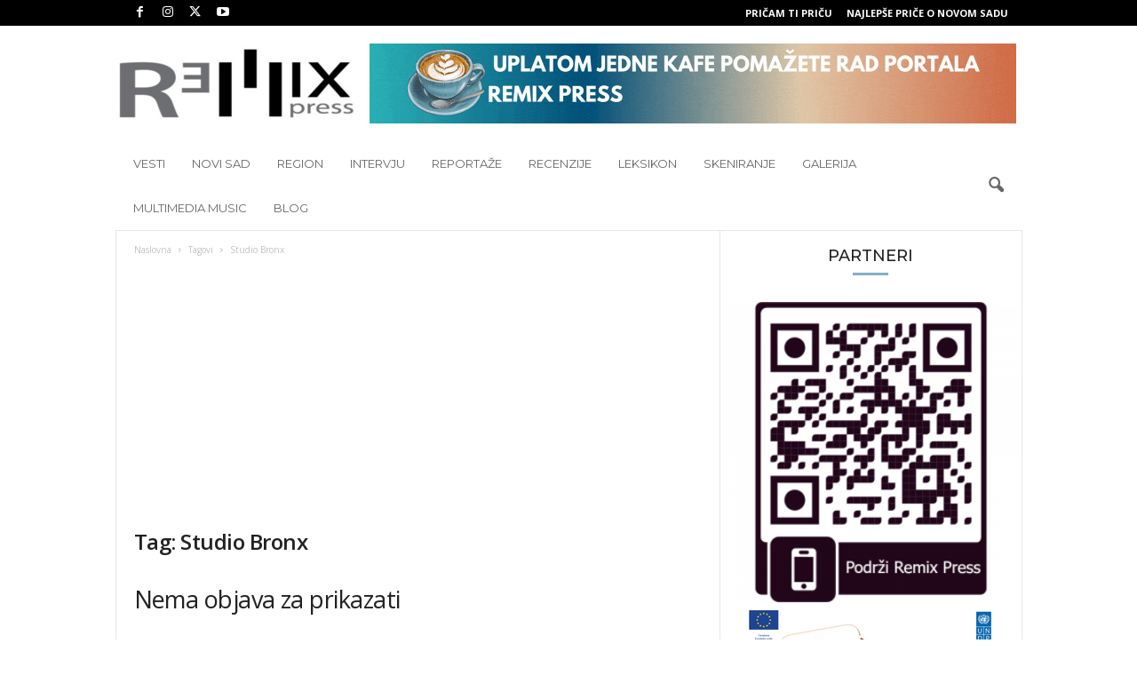

--- FILE ---
content_type: text/html; charset=utf-8
request_url: https://www.google.com/recaptcha/api2/aframe
body_size: 268
content:
<!DOCTYPE HTML><html><head><meta http-equiv="content-type" content="text/html; charset=UTF-8"></head><body><script nonce="xgLoy7nfCRI32KlSJOz8JQ">/** Anti-fraud and anti-abuse applications only. See google.com/recaptcha */ try{var clients={'sodar':'https://pagead2.googlesyndication.com/pagead/sodar?'};window.addEventListener("message",function(a){try{if(a.source===window.parent){var b=JSON.parse(a.data);var c=clients[b['id']];if(c){var d=document.createElement('img');d.src=c+b['params']+'&rc='+(localStorage.getItem("rc::a")?sessionStorage.getItem("rc::b"):"");window.document.body.appendChild(d);sessionStorage.setItem("rc::e",parseInt(sessionStorage.getItem("rc::e")||0)+1);localStorage.setItem("rc::h",'1768787694223');}}}catch(b){}});window.parent.postMessage("_grecaptcha_ready", "*");}catch(b){}</script></body></html>